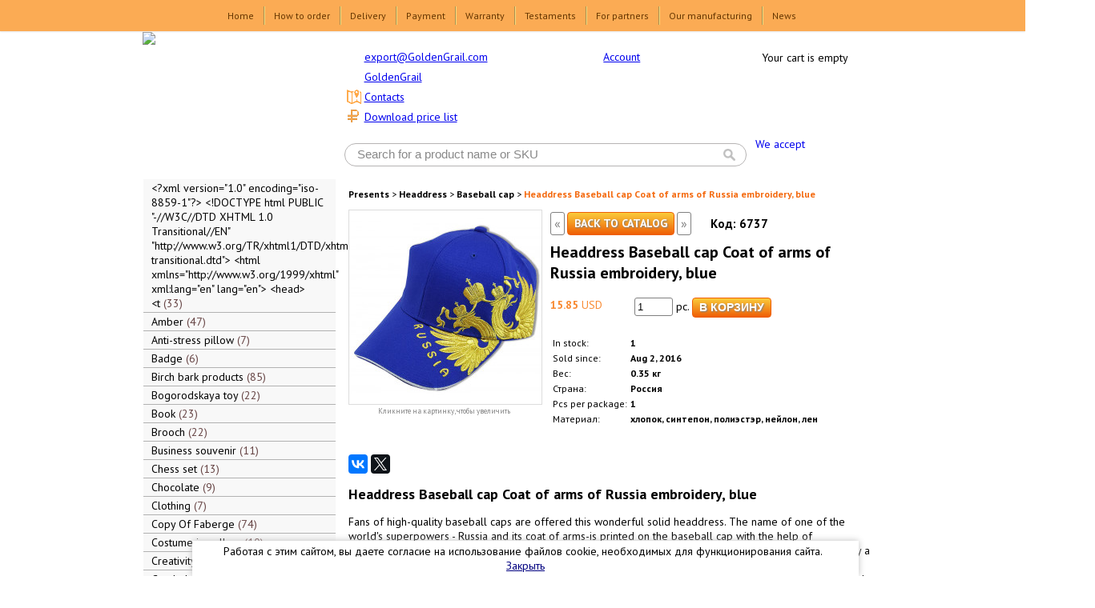

--- FILE ---
content_type: text/html; charset=windows-1251
request_url: https://goldengrail.com/products/6737.html
body_size: 15380
content:
<!DOCTYPE HTML>
<html>
<head>
<meta http-equiv="Content-Type" content="text/html; charset=windows-1251">
<meta name=viewport content="width=1000">
<title>Headdress Baseball cap Coat of arms of Russia embroidery, blue</title>
<meta name="description" content="Headdress Baseball cap Coat of arms of Russia embroidery, blue" />
<meta name="keywords" content="Headdress Baseball cap Coat of arms of Russia embroidery, blue" />
<meta name="robots" content="index, follow" />
<base href="https://goldengrail.com/">
<link rel="canonical" href="https://goldengrail.com/products/6737.html">	<link rel="shortcut icon" href="/img/shop.png" />
	
<link rel="stylesheet" href="https://code.jquery.com/ui/1.12.1/themes/base/jquery-ui.css">
<zzlink rel="stylesheet" href="https://goldengrail.com/includes/jquery-ui.min.css">
<zzlink rel="stylesheet" href="https://goldengrail.com/templates/grail/css/autocomplete.css">
<link rel="stylesheet" href="https://goldengrail.com/templates/grail/css/default.css">

<link rel=stylesheet type=text/css media=print href=templates/grail/css/print.css>
<link rel=stylesheet type=text/css href="/gen/template.20180912_164722.css">
<link rel="stylesheet" href="https://goldengrail.com/templates/grail/css/strap.css">

<script src="https://code.jquery.com/jquery-1.12.4.js"></script>
<script src="https://code.jquery.com/ui/1.12.1/jquery-ui.js"></script>

<zzscript src="https://goldengrail.com/includes/jquery-1.10.2.min.js"></zzscript>
<zzscript src="https://goldengrail.com/includes/jquery-ui.min.js"></zzscript>
<script src="https://goldengrail.com/includes/js/ajax_functions.js"></script>
<script src="https://goldengrail.com/includes/js_lib_v2.js"></script>
<script src="https://goldengrail.com/includes/ajax.js"></script>
<zzscript src="https://goldengrail.com/includes/jquery.autocomplete.full.js"></zzscript>

<link href="/lib/fancybox/jquery.fancybox.css" rel="stylesheet" type="text/css">
<link href="/lib/fancybox/helpers/jquery.fancybox-buttons.css" rel="stylesheet" type="text/css">
<link href="/lib/fancybox/helpers/jquery.fancybox-thumbs.css" rel="stylesheet" type="text/css">
<script type="text/javascript" src="/lib/jquery.mousewheel.js"></script>
<script type="text/javascript" src="/lib/fancybox/jquery.fancybox.js"></script>
<script type="text/javascript" src="/lib/fancybox/helpers/jquery.fancybox-buttons.js"></script>
<script type="text/javascript" src="/lib/fancybox/helpers/jquery.fancybox-thumbs.js"></script>
<script type="text/javascript">
$(function() {
    $('a[rel=lightbox-cats]').fancybox({
        helpers:  {
            thumbs : {
                width: 50,
                height: 50
            }
        }
    });
    $('a[rel=lightbox]').fancybox({});
    $('a[rel=lightbox-addr]').fancybox({});
});
</script>


    <script>
    $(document).on('click', '.ui-widget-overlay', function(){
    $(".ui-dialog-titlebar-close").trigger('click');
    });
    </script>
<!--[if lt IE 9]>
  <script src="/lib/es5-shim.js"></script>
  <![endif]-->
</head>
<body>

<script>
function phoneOrder(pid)
{
	$('#modal_info').dialog({
		title: 'Order by phone',
		modal: true,
		width: '368px',
		resizable: false,
		autoOpen: false}
	).html(
		$('#phoneOrderPopup').html().
		replace('productIDZZ', pid).
		replace('phoneOrderFormZZ', 'phoneOrderForm')
	).dialog('open');
}
</script>

<div id=phoneOrderPopup style='display:none'>
	<form onsubmit="return false" id=phoneOrderFormZZ>
	<input type=hidden name=action value=phoneOrder>
	<input type=hidden name=product_id value=productIDZZ>
	<center>
	<br>
        Оставьте ваши контакты и мы перезвоним вам<br>в ближайшее время для оформления заказа.<br><br>
	<div style='display:inline-block; margin:0 auto; text-align:left'>
        Ваше имя:<br>
        <input type=text name=name class='corner_all' style='width:350px'><br><br>
        Ваш телефон:<br>
        <input type=phone name=phone class='corner_all' style='width:350px'><br><br>
        Ваш адрес email (необязательно):<br>
        <input type=email name=email class='corner_all' style='width:350px'><br>
        <label for=waitListSub style='font-size:80%; color:inherit'>Также подписаться на наши новости и акции:
            <input type=checkbox name=sub checked></label><br><br>
	</div>
	<input type=button class='orangeButton alt'
		onclick="postQuery('/q.php', collectFormData(_('phoneOrderForm')))" value="Отправить заявку"><br><br>
	</center>
	</form>
</div>

            <div id="modal_info"></div>
    <div id=topMenu><inner>
    <span class='topMenuItem clickable' onclick="document.location='/'" 
				onmouseover="$('#sm1').stop(true).hide().slideDown(75)"
				onmouseout="$('#sm1').slideUp(75)"><a href="/">Home</a><div id=sm1 class='topSubMenu hidden'><a class='' href="/o-kompanii.html">About us</a><a class='' href="/kontakty.html">Contacts</a><a class='' href="/privetstvie-rukovoditelya.html">Our mission</a></div></span><span class='topMenuItem clickable' onclick="document.location='/kak-zakazat.html'" 
				onmouseover="$('#sm2').stop(true).hide().slideDown(75)"
				onmouseout="$('#sm2').slideUp(75)"><a href="/kak-zakazat.html">How to order</a><div id=sm2 class='topSubMenu hidden'><a class='' href="/voprosy-i-otvety.html">Q &amp; A</a></div></span><span class='topMenuItem clickable' onclick="document.location='/dostavka.html'" ><a href="/dostavka.html">Delivery</a></span><span class='topMenuItem clickable' onclick="document.location='/oplata.html'" 
				onmouseover="$('#sm4').stop(true).hide().slideDown(75)"
				onmouseout="$('#sm4').slideUp(75)"><a href="/oplata.html">Payment</a><div id=sm4 class='topSubMenu hidden'><a class='' href="/pay.html">Online payment</a></div></span><span class='topMenuItem clickable' onclick="document.location='/garantii.html'" ><a href="/garantii.html">Warranty</a></span><span class='topMenuItem clickable' onclick="document.location='/shop-reviews/'" ><a href="/shop-reviews/">Testaments</a></span><span class='topMenuItem clickable' onclick="document.location='/partneram.html'" 
				onmouseover="$('#sm7').stop(true).hide().slideDown(75)"
				onmouseout="$('#sm7').slideUp(75)"><a href="/partneram.html">For partners</a><div id=sm7 class='topSubMenu hidden'><a class='' href="/optovym-pokupatelyam.html">For wholesale buyers</a><a class='' href="/postavschiki.html">Vendors</a><a class='' href="/diler.html">Internet dealers</a><a class='' href="/genxls.php">Price list, XLS</a><a class='' href="/yml.php">Price list, XML</a></div></span><span class='topMenuItem clickable' onclick="document.location='/nashe-proizvodstvo.html'" 
				onmouseover="$('#sm8').stop(true).hide().slideDown(75)"
				onmouseout="$('#sm8').slideUp(75)"><a href="/nashe-proizvodstvo.html">Our manufacturing</a><div id=sm8 class='topSubMenu hidden'><a class='' href="/proizvodstvo-matreshek.html">Matryoshka manufacturing</a><a class='' href="/proizvodstvo-suvenirnyh-magnitov.html">Souvenir magnets</a><a class='indented' href="/proizvodstvo-vinilovyh-magnitov.html">Vinyl magnets</a><a class='indented' href="/proizvodstvo-derevyannyh-magnitov.html">Wooden magnets</a><a class='indented' href="/proizvodstvo-metallicheskih-magnitov.html">Metal magnets</a><a class='' href="/proizvodstvo-kruzhek-i-tarelok--sublimaciya.html">Cup and plate - sublimation</a><a class='' href="/ekskluzivnye-zakazy.html">Exclusive orders</a></div></span><span class='topMenuItem clickable' onclick="document.location='/novosti.html'" ><a href="/novosti.html">News</a></span>    </inner></div>
    <div id="body_wrap" class="pos_rel">
            <div class=strip1>
	
		<a href="/" class=logo title="Russian Presents">                        <img src="https://goldengrail.com/templates/grail/images/logo1.png">
		</a>
            
	    <!--<div class=mainPhone>
	    	<large>+7 (495) 618-03-11 <br>+7 (903) 686-75-41</large>
	    	Консультации: <span>9:00 до 18:00, пн-пт</span>
	    </div>-->

	    <div class=email>
		<a href=mailto:export@GoldenGrail.com>export@GoldenGrail.com</a>
	    </div>

	    <div class=skype>
		<a href=skype:GoldenGrail>GoldenGrail</a>
	    </div>

	    <div class=excel>
		<a href=/genxls.php>Download price list</a>
	    </div>

	    <div class=contacts>
		<a href=/kontakty.html>Contacts</a>
	    </div>

            <div class=about
                onmouseover="try{clearTimeout(aboutHover)}catch(e){}; if (!$('.about .abouts').queue().length) $('.about .abouts').fadeIn(80)"
                onmouseout="aboutHover = setTimeout(function(){$('.about .abouts').stop(true).fadeOut(80)}, 80)">
                <img src=/img/about-drop.png>
                <a href=/component/option,com_login/Itemid,0/>Account</a>
                <div class=abouts>
					<p><a href=/component/option,com_registration/Itemid,0/task,register/>Register</a>
			<p><a href=https://goldengrail.com/component/option,com_login/Itemid,0/>Log in</a>
			                </div>
            </div>

	    <a href=/oplata.html><div class=payments>
		We accept
	    </div></a>

            <div id=backpack class=backpack>
            Your cart is empty            </div>

            <script src=https://goldengrail.com/lib/ajax.js></script>
<script src=https://goldengrail.com/lib/xajax.js></script>
	<script>
	var fe_timer;
	var fe_delay;
	var fe_prev;
	var fe_count = 0;
	var fe_current = -1;
	function fe_changed(el)
	{
		return /filter-active/.test(el.className);
	}
	function fe_change(el)
	{
		if (!fe_changed(el)) {
			el.className += " filter-active";
		}
	}
	function fe_unchange(el)
	{
		el.className = el.className.replace(/\s*filter-active/, '');
	}
	function fe_start()
	{
		if (fe_timer) { //!?
			clearInterval(fe_timer);
		}
		fe_timer = setInterval(function() {
			var v = _('fe_search').value;
			if (v != fe_prev) {
				fe_prev = v;
				if (fe_delay) {
					clearTimeout(fe_delay);
				}
				fe_delay = setTimeout(function() {
					postQuery('/q.php?action=searchSuggest', 's='+encodeURIComponent(fe_prev));
				}, 300);
			}
		}, 100);
	}
	function fe_stop()
	{
		if (fe_delay) {
			clearTimeout(fe_delay);
		}
		clearInterval(fe_timer);
		setTimeout(function(){$('#fe_popup').hide()}, 1);
	}
	function fe_select(i)
	{
		if (i < 0 || i >= fe_count) {
			return;
		}
		if (fe_current >= 0) {
			$('#feItem'+fe_current).removeClass('current');
		}
		fe_current = i;
		$('#feItem'+fe_current).addClass('current');
	}
	function fe_move(d)
	{
		var i = fe_current + d;
		if (i < 0) {
			i = fe_count - 1;
		}
		else if (i >= fe_count) {
			i = 0;
		}
		fe_select(i);
	}
	</script>
	<div class=search>
		<form id="filter_form" class="filter_form_15" action="/search/" method="get" style="white-space:nowrap"
			onsubmit="if (fe_changed(keyword) && keyword.value != '') submit(); return false"
			accept-charset=utf-8>
			<input class="input_search_15 " type="text" name="keyword" id=fe_search
				autocomplete=off
				value="Search for a product name or SKU"
				onclick=select()
				onkeydown="
				if ($('#fe_popup').is(':visible') && (event.keyCode == 38 || event.keyCode == 40)) {
					fe_move(event.keyCode == 38? -1:1);
					return false;
				}"
				onkeypress="
				if (event.keyCode == 13 && $('#fe_popup').is(':visible') && fe_current >= 0) {
					$('#feItem'+fe_current).mousedown();
					return false;
				}"
				onfocus="if (!fe_changed(this)) {value = ''; fe_change(this)}; fe_start()"
				onblur="if (/^\s*$/.test(value)) {fe_unchange(this);value = 'Search for a product name or SKU'}; fe_stop()">
			<img class=lens src="/img/hdr-find.png" onclick="document.getElementById('filter_form').onsubmit()">
		</form>

		<div id=fe_popup><div id=fe_popup_i></div></div>
	</div>
	
        </div>
    
        

        <table  border="0" cellpadding="0" cellspacing="0">
            <tr align="center">
                                    <td valign="top" width="210" style="width:210px !important" id=leftMenuBar>
                        
<div class="menu_dopolnitelnoe">
<a href="https://goldengrail.com/products/[base64]/"><div style='font:inherit; padding-left:0px'>&lt;?xml version=&quot;1.0&quot; encoding=&quot;iso-8859-1&quot;?&gt;
&lt;!DOCTYPE html PUBLIC &quot;-//W3C//DTD XHTML 1.0 Transitional//EN&quot;
         &quot;http://www.w3.org/TR/xhtml1/DTD/xhtml1-transitional.dtd&quot;&gt;
&lt;html xmlns=&quot;http://www.w3.org/1999/xhtml&quot; xml:lang=&quot;en&quot; lang=&quot;en&quot;&gt;
 &lt;head&gt;
  &lt;t&nbsp;<x-product-count>33</x-product-count></div></a><a href="https://goldengrail.com/products/amber/"><div style='font:inherit; padding-left:0px'>Amber&nbsp;<x-product-count>47</x-product-count></div></a><div style='display:none'><a href="https://goldengrail.com/products/amber/bracelet/"><div style='font:inherit; padding-left:16px'>Bracelet&nbsp;<x-product-count>5</x-product-count></div></a><a href="https://goldengrail.com/products/amber/ring/"><div style='font:inherit; padding-left:16px'>Ring&nbsp;<x-product-count>36</x-product-count></div></a><a href="https://goldengrail.com/products/amber/necklace/"><div style='font:inherit; padding-left:16px'>Necklace&nbsp;<x-product-count>1</x-product-count></div></a><a href="https://goldengrail.com/products/amber/earrings/"><div style='font:inherit; padding-left:16px'>Earrings&nbsp;<x-product-count>5</x-product-count></div></a></div><a href="https://goldengrail.com/products/anti_stress_pillow/"><div style='font:inherit; padding-left:0px'>Anti-stress pillow&nbsp;<x-product-count>7</x-product-count></div></a><a href="https://goldengrail.com/products/badge/"><div style='font:inherit; padding-left:0px'>Badge&nbsp;<x-product-count>6</x-product-count></div></a><a href="https://goldengrail.com/products/birch_bark_products/"><div style='font:inherit; padding-left:0px'>Birch bark products&nbsp;<x-product-count>85</x-product-count></div></a><div style='display:none'><a href="https://goldengrail.com/products/birch_bark_products/hairpins/"><div style='font:inherit; padding-left:16px'>Hairpins&nbsp;<x-product-count>4</x-product-count></div></a><a href="https://goldengrail.com/products/birch_bark_products/mirror/"><div style='font:inherit; padding-left:16px'>Mirror&nbsp;<x-product-count>3</x-product-count></div></a><a href="https://goldengrail.com/products/birch_bark_products/mug/"><div style='font:inherit; padding-left:16px'>Mug&nbsp;<x-product-count>4</x-product-count></div></a><a href="https://goldengrail.com/products/birch_bark_products/traditional_russian_sandals/"><div style='font:inherit; padding-left:16px'>Traditional russian sandals&nbsp;<x-product-count>1</x-product-count></div></a><a href="https://goldengrail.com/products/birch_bark_products/women_s_handbag/"><div style='font:inherit; padding-left:16px'>Women's handbag&nbsp;<x-product-count>3</x-product-count></div></a><a href="https://goldengrail.com/products/birch_bark_products/tuesok/"><div style='font:inherit; padding-left:16px'>Tuesok&nbsp;<x-product-count>10</x-product-count></div></a><a href="https://goldengrail.com/products/birch_bark_products/box/"><div style='font:inherit; padding-left:16px'>Box&nbsp;<x-product-count>51</x-product-count></div></a></div><a href="https://goldengrail.com/products/bogorodskaya_toy/"><div style='font:inherit; padding-left:0px'>Bogorodskaya toy&nbsp;<x-product-count>22</x-product-count></div></a><a href="https://goldengrail.com/products/book/"><div style='font:inherit; padding-left:0px'>Book&nbsp;<x-product-count>23</x-product-count></div></a><a href="https://goldengrail.com/products/brooch/"><div style='font:inherit; padding-left:0px'>Brooch&nbsp;<x-product-count>22</x-product-count></div></a><a href="https://goldengrail.com/products/business_souvenir/"><div style='font:inherit; padding-left:0px'>Business souvenir&nbsp;<x-product-count>11</x-product-count></div></a><a href="https://goldengrail.com/products/chess_set/"><div style='font:inherit; padding-left:0px'>Chess set&nbsp;<x-product-count>13</x-product-count></div></a><a href="https://goldengrail.com/products/chocolate/"><div style='font:inherit; padding-left:0px'>Chocolate&nbsp;<x-product-count>9</x-product-count></div></a><a href="https://goldengrail.com/products/clothing/"><div style='font:inherit; padding-left:0px'>Clothing&nbsp;<x-product-count>7</x-product-count></div></a><a href="https://goldengrail.com/products/copy_of_faberge/"><div style='font:inherit; padding-left:0px'>Copy Of Faberge&nbsp;<x-product-count>74</x-product-count></div></a><a href="https://goldengrail.com/products/costume_jewellery/"><div style='font:inherit; padding-left:0px'>Costume jewellery&nbsp;<x-product-count>10</x-product-count></div></a><a href="https://goldengrail.com/products/creativity_kit/"><div style='font:inherit; padding-left:0px'>Creativity kit&nbsp;<x-product-count>7</x-product-count></div></a><a href="https://goldengrail.com/products/cup_holder/"><div style='font:inherit; padding-left:0px'>Cup holder&nbsp;<x-product-count>41</x-product-count></div></a><a href="https://goldengrail.com/products/doll_handmade/"><div style='font:inherit; padding-left:0px'>Doll handmade&nbsp;<x-product-count>128</x-product-count></div></a><div style='display:none'><a href="https://goldengrail.com/products/doll_handmade/big/"><div style='font:inherit; padding-left:16px'>Big&nbsp;<x-product-count>5</x-product-count></div></a><a href="https://goldengrail.com/products/doll_handmade/copyright/"><div style='font:inherit; padding-left:16px'>Copyright&nbsp;<x-product-count>68</x-product-count></div></a><div style='display:none'><a href="https://goldengrail.com/products/doll_handmade/copyright/galina_maslennikova/"><div style='font:inherit; padding-left:32px'>Galina Maslennikova&nbsp;<x-product-count>68</x-product-count></div></a></div><a href="https://goldengrail.com/products/doll_handmade/small/"><div style='font:inherit; padding-left:16px'>Small&nbsp;<x-product-count>8</x-product-count></div></a><a href="https://goldengrail.com/products/doll_handmade/average/"><div style='font:inherit; padding-left:16px'>Average&nbsp;<x-product-count>25</x-product-count></div></a><a href="https://goldengrail.com/products/doll_handmade/wooden/"><div style='font:inherit; padding-left:16px'>Wooden&nbsp;<x-product-count>6</x-product-count></div></a><a href="https://goldengrail.com/products/doll_handmade/bar/"><div style='font:inherit; padding-left:16px'>Bar&nbsp;<x-product-count>11</x-product-count></div></a><a href="https://goldengrail.com/products/doll_handmade/funny/"><div style='font:inherit; padding-left:16px'>Funny&nbsp;<x-product-count>5</x-product-count></div></a></div><a href="https://goldengrail.com/products/easter_egg/"><div style='font:inherit; padding-left:0px'>Easter egg&nbsp;<x-product-count>26</x-product-count></div></a><div style='display:none'><a href="https://goldengrail.com/products/easter_egg/porcelain/"><div style='font:inherit; padding-left:16px'>Porcelain&nbsp;<x-product-count>8</x-product-count></div></a><a href="https://goldengrail.com/products/easter_egg/wooden/"><div style='font:inherit; padding-left:16px'>Wooden&nbsp;<x-product-count>15</x-product-count></div></a><a href="https://goldengrail.com/products/easter_egg/glass/"><div style='font:inherit; padding-left:16px'>Glass&nbsp;<x-product-count>3</x-product-count></div></a></div><a href="https://goldengrail.com/products/flask_metal/"><div style='font:inherit; padding-left:0px'>Flask metal&nbsp;<x-product-count>34</x-product-count></div></a><a href="https://goldengrail.com/products/gift_for_february_23/"><div style='font:inherit; padding-left:0px'>Gift for February 23&nbsp;<x-product-count>34</x-product-count></div></a><a href="https://goldengrail.com/products/gift_for_march_8/"><div style='font:inherit; padding-left:0px'>Gift for March 8&nbsp;<x-product-count>33</x-product-count></div></a><a href="https://goldengrail.com/products/gift_for_valentine_s_day/"><div style='font:inherit; padding-left:0px'>Gift for Valentine's Day&nbsp;<x-product-count>53</x-product-count></div></a><a href="https://goldengrail.com/products/gift_to_man/"><div style='font:inherit; padding-left:0px'>Gift to man&nbsp;<x-product-count>40</x-product-count></div></a><a href="https://goldengrail.com/products/goods_for_picnic/"><div style='font:inherit; padding-left:0px'>Goods for picnic&nbsp;<x-product-count>35</x-product-count></div></a><a href="https://goldengrail.com/products/gzhel/"><div style='font:inherit; padding-left:0px'>Gzhel&nbsp;<x-product-count>49</x-product-count></div></a><a href="https://goldengrail.com/products/hairpin/"><div style='font:inherit; padding-left:0px'>Hairpin&nbsp;<x-product-count>23</x-product-count></div></a><a href="https://goldengrail.com/products/handbell/"><div style='font:inherit; padding-left:0px'>Handbell&nbsp;<x-product-count>11</x-product-count></div></a><a class=active href="https://goldengrail.com/products/headdress/"><div style='font:inherit; padding-left:0px'>Headdress&nbsp;<x-product-count>72</x-product-count></div></a><div><a class=active href="https://goldengrail.com/products/headdress/baseball_cap/"><div style='font:inherit; padding-left:16px'>Baseball cap&nbsp;<x-product-count>27</x-product-count></div></a><a href="https://goldengrail.com/products/headdress/the_soldier_s_forage_cap/"><div style='font:inherit; padding-left:16px'>The soldier's forage cap&nbsp;<x-product-count>11</x-product-count></div></a><a href="https://goldengrail.com/products/headdress/fur_hat/"><div style='font:inherit; padding-left:16px'>Fur hat&nbsp;<x-product-count>19</x-product-count></div></a><a href="https://goldengrail.com/products/headdress/woolen_hat/"><div style='font:inherit; padding-left:16px'>Woolen hat&nbsp;<x-product-count>13</x-product-count></div></a><a href="https://goldengrail.com/products/headdress/budenovka/"><div style='font:inherit; padding-left:16px'>Budenovka&nbsp;<x-product-count>1</x-product-count></div></a></div><a href="https://goldengrail.com/products/items_for_easter/"><div style='font:inherit; padding-left:0px'>Items for Easter&nbsp;<x-product-count>12</x-product-count></div></a><a href="https://goldengrail.com/products/keychain/"><div style='font:inherit; padding-left:0px'>Keychain&nbsp;<x-product-count>37</x-product-count></div></a><a href="https://goldengrail.com/products/khokhloma/"><div style='font:inherit; padding-left:0px'>Khokhloma&nbsp;<x-product-count>123</x-product-count></div></a><div style='display:none'><a href="https://goldengrail.com/products/khokhloma/for_food/"><div style='font:inherit; padding-left:16px'>For food&nbsp;<x-product-count>51</x-product-count></div></a><a href="https://goldengrail.com/products/khokhloma/gift/"><div style='font:inherit; padding-left:16px'>Gift&nbsp;<x-product-count>72</x-product-count></div></a></div><a href="https://goldengrail.com/products/kosters/"><div style='font:inherit; padding-left:0px'>Kosters&nbsp;<x-product-count>6</x-product-count></div></a><a href="https://goldengrail.com/products/lacquer_box/"><div style='font:inherit; padding-left:0px'>Lacquer Box&nbsp;<x-product-count>140</x-product-count></div></a><div style='display:none'><a href="https://goldengrail.com/products/lacquer_box/mstera/"><div style='font:inherit; padding-left:16px'>Mstera&nbsp;<x-product-count>3</x-product-count></div></a><a href="https://goldengrail.com/products/lacquer_box/palekh/"><div style='font:inherit; padding-left:16px'>Palekh&nbsp;<x-product-count>17</x-product-count></div></a><a href="https://goldengrail.com/products/lacquer_box/kholuy/"><div style='font:inherit; padding-left:16px'>Kholuy&nbsp;<x-product-count>23</x-product-count></div></a><a href="https://goldengrail.com/products/lacquer_box/with_elements_of_hand_painting/"><div style='font:inherit; padding-left:16px'>With elements of hand painting&nbsp;<x-product-count>36</x-product-count></div></a></div><a href="https://goldengrail.com/products/magnet/"><div style='font:inherit; padding-left:0px'>Magnet&nbsp;<x-product-count>139</x-product-count></div></a><div style='display:none'><a href="https://goldengrail.com/products/magnet/vinyl/"><div style='font:inherit; padding-left:16px'>Vinyl&nbsp;<x-product-count>14</x-product-count></div></a><a href="https://goldengrail.com/products/magnet/wooden/"><div style='font:inherit; padding-left:16px'>Wooden&nbsp;<x-product-count>32</x-product-count></div></a><a href="https://goldengrail.com/products/magnet/ceramic/"><div style='font:inherit; padding-left:16px'>Ceramic&nbsp;<x-product-count>6</x-product-count></div></a><a href="https://goldengrail.com/products/magnet/metal/"><div style='font:inherit; padding-left:16px'>Metal&nbsp;<x-product-count>55</x-product-count></div></a><a href="https://goldengrail.com/products/magnet/plastic/"><div style='font:inherit; padding-left:16px'>Plastic&nbsp;<x-product-count>1</x-product-count></div></a><a href="https://goldengrail.com/products/magnet/polyresin/"><div style='font:inherit; padding-left:16px'>Polyresin&nbsp;<x-product-count>15</x-product-count></div></a><a href="https://goldengrail.com/products/magnet/extruded/"><div style='font:inherit; padding-left:16px'>Extruded&nbsp;<x-product-count>8</x-product-count></div></a><a href="https://goldengrail.com/products/magnet/resin/"><div style='font:inherit; padding-left:16px'>Resin&nbsp;<x-product-count>7</x-product-count></div></a></div><a href="https://goldengrail.com/products/majolica/"><div style='font:inherit; padding-left:0px'>Majolica&nbsp;<x-product-count>29</x-product-count></div></a><a href="https://goldengrail.com/products/mittens/"><div style='font:inherit; padding-left:0px'>Mittens&nbsp;<x-product-count>2</x-product-count></div></a><a href="https://goldengrail.com/products/mug/"><div style='font:inherit; padding-left:0px'>Mug&nbsp;<x-product-count>36</x-product-count></div></a><a href="https://goldengrail.com/products/musical_cathedral_a_breadboard_model/"><div style='font:inherit; padding-left:0px'>Musical cathedral - a breadboard model&nbsp;<x-product-count>30</x-product-count></div></a><a href="https://goldengrail.com/products/musical_instrument/"><div style='font:inherit; padding-left:0px'>Musical instrument&nbsp;<x-product-count>11</x-product-count></div></a><div style='display:none'><a href="https://goldengrail.com/products/musical_instrument/balalaika/"><div style='font:inherit; padding-left:16px'>Balalaika&nbsp;<x-product-count>11</x-product-count></div></a></div><a href="https://goldengrail.com/products/napkin_rings/"><div style='font:inherit; padding-left:0px'>Napkin rings&nbsp;<x-product-count>4</x-product-count></div></a><a href="https://goldengrail.com/products/nesting_doll/"><div style='font:inherit; padding-left:0px'>Nesting doll&nbsp;<x-product-count>574</x-product-count></div></a><div style='display:none'><a href="https://goldengrail.com/products/nesting_doll/10_pcs/"><div style='font:inherit; padding-left:16px'>10 pcs.&nbsp;<x-product-count>24</x-product-count></div></a><a href="https://goldengrail.com/products/nesting_doll/15_pcs/"><div style='font:inherit; padding-left:16px'>15 pcs.&nbsp;<x-product-count>4</x-product-count></div></a><a href="https://goldengrail.com/products/nesting_doll/20_pcs/"><div style='font:inherit; padding-left:16px'>20 pcs.&nbsp;<x-product-count>3</x-product-count></div></a><a href="https://goldengrail.com/products/nesting_doll/25_pcs/"><div style='font:inherit; padding-left:16px'>25 pcs.&nbsp;<x-product-count>1</x-product-count></div></a><a href="https://goldengrail.com/products/nesting_doll/3_pcs/"><div style='font:inherit; padding-left:16px'>3 pcs.&nbsp;<x-product-count>12</x-product-count></div></a><a href="https://goldengrail.com/products/nesting_doll/30_pcs/"><div style='font:inherit; padding-left:16px'>30 pcs.&nbsp;<x-product-count>2</x-product-count></div></a><a href="https://goldengrail.com/products/nesting_doll/5_pcs/"><div style='font:inherit; padding-left:16px'>5 pcs.&nbsp;<x-product-count>129</x-product-count></div></a><a href="https://goldengrail.com/products/nesting_doll/6_pcs/"><div style='font:inherit; padding-left:16px'>6 pcs.&nbsp;<x-product-count>3</x-product-count></div></a><a href="https://goldengrail.com/products/nesting_doll/7_pcs/"><div style='font:inherit; padding-left:16px'>7 pcs.&nbsp;<x-product-count>20</x-product-count></div></a><a href="https://goldengrail.com/products/nesting_doll/maydan/"><div style='font:inherit; padding-left:16px'>Maydan&nbsp;<x-product-count>6</x-product-count></div></a><a href="https://goldengrail.com/products/nesting_doll/prepared_for_paint/"><div style='font:inherit; padding-left:16px'>Prepared for paint,&nbsp;<x-product-count>29</x-product-count></div></a><a href="https://goldengrail.com/products/nesting_doll/semenovo/"><div style='font:inherit; padding-left:16px'>Semenovo&nbsp;<x-product-count>16</x-product-count></div></a><a href="https://goldengrail.com/products/nesting_doll/sergiev_posad/"><div style='font:inherit; padding-left:16px'>Sergiev-Posad&nbsp;<x-product-count>141</x-product-count></div></a><div style='display:none'><a href="https://goldengrail.com/products/nesting_doll/sergiev_posad/10_pcs/"><div style='font:inherit; padding-left:32px'>10 pcs.&nbsp;<x-product-count>12</x-product-count></div></a><a href="https://goldengrail.com/products/nesting_doll/sergiev_posad/3_pcs/"><div style='font:inherit; padding-left:32px'>3 pcs.&nbsp;<x-product-count>3</x-product-count></div></a><a href="https://goldengrail.com/products/nesting_doll/sergiev_posad/5_pcs/"><div style='font:inherit; padding-left:32px'>5 pcs.&nbsp;<x-product-count>119</x-product-count></div></a><a href="https://goldengrail.com/products/nesting_doll/sergiev_posad/7_pcs/"><div style='font:inherit; padding-left:32px'>7 pcs.&nbsp;<x-product-count>4</x-product-count></div></a></div><a href="https://goldengrail.com/products/nesting_doll/traditional/"><div style='font:inherit; padding-left:16px'>Traditional&nbsp;<x-product-count>10</x-product-count></div></a><a href="https://goldengrail.com/products/nesting_doll/case_for_bottle/"><div style='font:inherit; padding-left:16px'>Case for bottle&nbsp;<x-product-count>17</x-product-count></div></a><a href="https://goldengrail.com/products/nesting_doll/unpainted/"><div style='font:inherit; padding-left:16px'>Unpainted&nbsp;<x-product-count>45</x-product-count></div></a><a href="https://goldengrail.com/products/nesting_doll/disney/"><div style='font:inherit; padding-left:16px'>Disney&nbsp;<x-product-count>5</x-product-count></div></a><a href="https://goldengrail.com/products/nesting_doll/movie_stars/"><div style='font:inherit; padding-left:16px'>Movie stars&nbsp;<x-product-count>6</x-product-count></div></a><a href="https://goldengrail.com/products/nesting_doll/political_leaders/"><div style='font:inherit; padding-left:16px'>Political leaders&nbsp;<x-product-count>15</x-product-count></div></a><a href="https://goldengrail.com/products/nesting_doll/popular_singers/"><div style='font:inherit; padding-left:16px'>Popular singers&nbsp;<x-product-count>14</x-product-count></div></a><a href="https://goldengrail.com/products/nesting_doll/by_customer_specification/"><div style='font:inherit; padding-left:16px'>By customer specification&nbsp;<x-product-count>40</x-product-count></div></a><a href="https://goldengrail.com/products/nesting_doll/copyright/"><div style='font:inherit; padding-left:16px'>Copyright&nbsp;<x-product-count>31</x-product-count></div></a></div><a href="https://goldengrail.com/products/new_year_and_christmas/"><div style='font:inherit; padding-left:0px'>New Year and Christmas&nbsp;<x-product-count>102</x-product-count></div></a><div style='display:none'><a href="https://goldengrail.com/products/new_year_and_christmas/christmas_tree_toy/"><div style='font:inherit; padding-left:16px'>Christmas tree toy&nbsp;<x-product-count>29</x-product-count></div></a><a href="https://goldengrail.com/products/new_year_and_christmas/matrioshka/"><div style='font:inherit; padding-left:16px'>Matrioshka&nbsp;<x-product-count>24</x-product-count></div></a><a href="https://goldengrail.com/products/new_year_and_christmas/carved_wooden_toy/"><div style='font:inherit; padding-left:16px'>Carved wooden toy&nbsp;<x-product-count>19</x-product-count></div></a></div><a href="https://goldengrail.com/products/packaging/"><div style='font:inherit; padding-left:0px'>Packaging&nbsp;<x-product-count>9</x-product-count></div></a><a href="https://goldengrail.com/products/pavlovo_posad_shawl/"><div style='font:inherit; padding-left:0px'>Pavlovo Posad Shawl&nbsp;<x-product-count>72</x-product-count></div></a><div style='display:none'><a href="https://goldengrail.com/products/pavlovo_posad_shawl/downy_shawl_handmade/"><div style='font:inherit; padding-left:16px'>Downy shawl handmade&nbsp;<x-product-count>49</x-product-count></div></a><a href="https://goldengrail.com/products/pavlovo_posad_shawl/[base64]/"><div style='font:inherit; padding-left:16px'>&lt;?xml version=&quot;1.0&quot; encoding=&quot;iso-8859-1&quot;?&gt;
&lt;!DOCTYPE html PUBLIC &quot;-//W3C//DTD XHTML 1.0 Transitional//EN&quot;
         &quot;http://www.w3.org/TR/xhtml1/DTD/xhtml1-transitional.dtd&quot;&gt;
&lt;html xmlns=&quot;http://www.w3.org/1999/xhtml&quot; xml:lang=&quot;en&quot; lang=&quot;en&quot;&gt;
 &lt;head&gt;
  &lt;t&nbsp;<x-product-count>23</x-product-count></div></a><div style='display:none'><a href="https://goldengrail.com/products/pavlovo_posad_shawl/[base64]/with_silk_fringe"><div style='font:inherit; padding-left:32px'>With silk fringe&nbsp;<x-product-count>19</x-product-count></div></a><div style='display:none'><a href="https://goldengrail.com/products/pavlovo_posad_shawl/[base64]/with_silk_fringe"><div style='font:inherit; padding-left:48px'>89 x 89&nbsp;<x-product-count>19</x-product-count></div></a></div><a href="https://goldengrail.com/products/pavlovo_posad_shawl/[base64]/with_wool_fringe"><div style='font:inherit; padding-left:32px'>With wool fringe&nbsp;<x-product-count>2</x-product-count></div></a><div style='display:none'><a href="https://goldengrail.com/products/pavlovo_posad_shawl/[base64]/with_wool_fringe"><div style='font:inherit; padding-left:48px'>89 x 89&nbsp;<x-product-count>2</x-product-count></div></a></div><a href="https://goldengrail.com/products/pavlovo_posad_shawl/[base64]/silk/"><div style='font:inherit; padding-left:32px'>Silk&nbsp;<x-product-count>2</x-product-count></div></a><div style='display:none'><a href="https://goldengrail.com/products/pavlovo_posad_shawl/[base64]/silk/lace_89_x_8"><div style='font:inherit; padding-left:48px'>Lace, 89 x 89&nbsp;<x-product-count>2</x-product-count></div></a></div></div></div><a href="https://goldengrail.com/products/pen/"><div style='font:inherit; padding-left:0px'>Pen&nbsp;<x-product-count>12</x-product-count></div></a><a href="https://goldengrail.com/products/pencil_souvenir/"><div style='font:inherit; padding-left:0px'>Pencil souvenir&nbsp;<x-product-count>14</x-product-count></div></a><a href="https://goldengrail.com/products/plate/"><div style='font:inherit; padding-left:0px'>Plate&nbsp;<x-product-count>56</x-product-count></div></a><a href="https://goldengrail.com/products/playing_cards/"><div style='font:inherit; padding-left:0px'>Playing cards&nbsp;<x-product-count>6</x-product-count></div></a><a href="https://goldengrail.com/products/pocket_mirror/"><div style='font:inherit; padding-left:0px'>Pocket mirror&nbsp;<x-product-count>10</x-product-count></div></a><a href="https://goldengrail.com/products/postcards/"><div style='font:inherit; padding-left:0px'>Postcards&nbsp;<x-product-count>6</x-product-count></div></a><a href="https://goldengrail.com/products/printed_products/"><div style='font:inherit; padding-left:0px'>Printed products&nbsp;<x-product-count>47</x-product-count></div></a><a href="https://goldengrail.com/products/products_zlatoust/"><div style='font:inherit; padding-left:0px'>Products Zlatoust&nbsp;<x-product-count>9</x-product-count></div></a><div style='display:none'><a href="https://goldengrail.com/products/products_zlatoust/souvenir/"><div style='font:inherit; padding-left:16px'>Souvenir&nbsp;<x-product-count>9</x-product-count></div></a></div><a href="https://goldengrail.com/products/russian_folk_costume/"><div style='font:inherit; padding-left:0px'>Russian folk costume&nbsp;<x-product-count>374</x-product-count></div></a><div style='display:none'><a href="https://goldengrail.com/products/[base64]"><div style='font:inherit; padding-left:16px'>&lt;?xml version=&quot;1.0&quot; encoding=&quot;iso-8859-1&quot;?&gt;
&lt;!DOCTYPE html PUBLIC &quot;-//W3C//DTD XHTML 1.0 Transitional//EN&quot;
         &quot;http://www.w3.org/TR/xhtml1/DTD/xhtml1-transitional.dtd&quot;&gt;
&lt;html xmlns=&quot;http://www.w3.org/1999/xhtml&quot; xml:lang=&quot;en&quot; lang=&quot;en&quot;&gt;
 &lt;head&gt;
  &lt;t&nbsp;<x-product-count>11</x-product-count></div></a><a href="https://goldengrail.com/products/[base64]"><div style='font:inherit; padding-left:16px'>&lt;?xml version=&quot;1.0&quot; encoding=&quot;iso-8859-1&quot;?&gt;
&lt;!DOCTYPE html PUBLIC &quot;-//W3C//DTD XHTML 1.0 Transitional//EN&quot;
         &quot;http://www.w3.org/TR/xhtml1/DTD/xhtml1-transitional.dtd&quot;&gt;
&lt;html xmlns=&quot;http://www.w3.org/1999/xhtml&quot; xml:lang=&quot;en&quot; lang=&quot;en&quot;&gt;
 &lt;head&gt;
  &lt;t&nbsp;<x-product-count>18</x-product-count></div></a><a href="https://goldengrail.com/products/[base64]"><div style='font:inherit; padding-left:16px'>&lt;?xml version=&quot;1.0&quot; encoding=&quot;iso-8859-1&quot;?&gt;
&lt;!DOCTYPE html PUBLIC &quot;-//W3C//DTD XHTML 1.0 Transitional//EN&quot;
         &quot;http://www.w3.org/TR/xhtml1/DTD/xhtml1-transitional.dtd&quot;&gt;
&lt;html xmlns=&quot;http://www.w3.org/1999/xhtml&quot; xml:lang=&quot;en&quot; lang=&quot;en&quot;&gt;
 &lt;head&gt;
  &lt;t&nbsp;<x-product-count>11</x-product-count></div></a></div><a href="https://goldengrail.com/products/samovar/"><div style='font:inherit; padding-left:0px'>Samovar&nbsp;<x-product-count>55</x-product-count></div></a><div style='display:none'><a href="https://goldengrail.com/products/samovar/electric/"><div style='font:inherit; padding-left:16px'>Electric&nbsp;<x-product-count>2</x-product-count></div></a><div style='display:none'><a href="https://goldengrail.com/products/samovar/electric/lipetsk_painting/"><div style='font:inherit; padding-left:32px'>Lipetsk painting&nbsp;<x-product-count>2</x-product-count></div></a></div></div><a href="https://goldengrail.com/products/scarf_woolen/"><div style='font:inherit; padding-left:0px'>Scarf woolen&nbsp;<x-product-count>2</x-product-count></div></a><a href="https://goldengrail.com/products/souvenir_water_ball/"><div style='font:inherit; padding-left:0px'>Souvenir water ball&nbsp;<x-product-count>7</x-product-count></div></a><a href="https://goldengrail.com/products/souvenir_with_russian_and_soviet_symbols/"><div style='font:inherit; padding-left:0px'>Souvenir with Russian and Soviet symbols&nbsp;<x-product-count>34</x-product-count></div></a><a href="https://goldengrail.com/products/spoon/"><div style='font:inherit; padding-left:0px'>Spoon&nbsp;<x-product-count>18</x-product-count></div></a><a href="https://goldengrail.com/products/t_shirt/"><div style='font:inherit; padding-left:0px'>T-shirt&nbsp;<x-product-count>130</x-product-count></div></a><div style='display:none'><a href="https://goldengrail.com/products/t_shirt/l/"><div style='font:inherit; padding-left:16px'>L&nbsp;<x-product-count>34</x-product-count></div></a><a href="https://goldengrail.com/products/t_shirt/m/"><div style='font:inherit; padding-left:16px'>M&nbsp;<x-product-count>30</x-product-count></div></a><a href="https://goldengrail.com/products/t_shirt/s/"><div style='font:inherit; padding-left:16px'>S&nbsp;<x-product-count>13</x-product-count></div></a><a href="https://goldengrail.com/products/t_shirt/xl/"><div style='font:inherit; padding-left:16px'>XL&nbsp;<x-product-count>29</x-product-count></div></a><a href="https://goldengrail.com/products/t_shirt/xxl/"><div style='font:inherit; padding-left:16px'>XXL&nbsp;<x-product-count>23</x-product-count></div></a></div><a href="https://goldengrail.com/products/textiles/"><div style='font:inherit; padding-left:0px'>Textiles&nbsp;<x-product-count>26</x-product-count></div></a><a href="https://goldengrail.com/products/tilting_doll/"><div style='font:inherit; padding-left:0px'>Tilting doll&nbsp;<x-product-count>7</x-product-count></div></a><a href="https://goldengrail.com/products/tin_soldier/"><div style='font:inherit; padding-left:0px'>Tin soldier&nbsp;<x-product-count>50</x-product-count></div></a><div style='display:none'><a href="https://goldengrail.com/products/tin_soldier/the_napoleonic_wars/"><div style='font:inherit; padding-left:16px'>The Napoleonic wars&nbsp;<x-product-count>50</x-product-count></div></a></div><a href="https://goldengrail.com/products/toy/"><div style='font:inherit; padding-left:0px'>Toy&nbsp;<x-product-count>22</x-product-count></div></a><div style='display:none'><a href="https://goldengrail.com/products/toy/wooden/"><div style='font:inherit; padding-left:16px'>Wooden&nbsp;<x-product-count>22</x-product-count></div></a></div><a href="https://goldengrail.com/products/ware/"><div style='font:inherit; padding-left:0px'>Ware&nbsp;<x-product-count>44</x-product-count></div></a><div style='display:none'><a href="https://goldengrail.com/products/ware/[base64]/"><div style='font:inherit; padding-left:16px'>&lt;?xml version=&quot;1.0&quot; encoding=&quot;iso-8859-1&quot;?&gt;
&lt;!DOCTYPE html PUBLIC &quot;-//W3C//DTD XHTML 1.0 Transitional//EN&quot;
         &quot;http://www.w3.org/TR/xhtml1/DTD/xhtml1-transitional.dtd&quot;&gt;
&lt;html xmlns=&quot;http://www.w3.org/1999/xhtml&quot; xml:lang=&quot;en&quot; lang=&quot;en&quot;&gt;
 &lt;head&gt;
  &lt;t&nbsp;<x-product-count>13</x-product-count></div></a></div><a href="https://goldengrail.com/products/watches/"><div style='font:inherit; padding-left:0px'>Watches&nbsp;<x-product-count>51</x-product-count></div></a><a href="https://goldengrail.com/products/wooden_product/"><div style='font:inherit; padding-left:0px'>Wooden product&nbsp;<x-product-count>30</x-product-count></div></a></div>
		    	<div class=pricePickerAside>
				<header>Pick a present</header>
				<a href=/?option=com_virtuemart&page=shop.browse_price&price_min=0.01&price_max=5>Up to $5</a><br>
				<a href=/?option=com_virtuemart&page=shop.browse_price&price_min=5&price_max=10>$5 to $10</a><br>
				<a href=/?option=com_virtuemart&page=shop.browse_price&price_min=10&price_max=20>$10 to $20</a><br>
				<a href=/?option=com_virtuemart&page=shop.browse_price&price_min=20&price_max=50>$20 to $50</a><br>
				<a href=/?option=com_virtuemart&page=shop.browse_price&price_min=50&price_max=100>$50 to $100</a><br>
				<a href=/?option=com_virtuemart&page=shop.browse_price&price_min=100&price_max=max>$100+</a><br>
			</div>
			<br><div class="viewed"><p>Recently viewed:</p><table border="0" cellpadding="0" cellspacing="0"><tr><td align="center"><a href="https://goldengrail.com/products/6737.html"><img src="https://goldengrail.com/podarki_image/base_icon/28762.jpg" width="50"></a></td><td valign="top"><a href="https://goldengrail.com/products/6737.html">Headdress Baseball cap Coat of arms of Russia embroidery, blue</a></td></tr></table></div>		<style>
		#catDescrLeft .mCSB_container {font-size:80%}
		</style>
		<div id=catDescrLeft style='text-align:left; padding:0 0 0 8px; margin-top:16px; max-height:360px; overflow-y:auto'></div>
		

                    </td>
                    

                <td rowspan="2" align="left" valign="top" style="padding: 5px 15px 15px 15px;" id=theMain>
                    <div class="pathway"><a href="/" class="pathway"><a href="/" class="pathway" title="Presents">Presents</a></a>  > <a class=pathway href="/products/headdress/" title="Headdress">Headdress</a> > <a class=pathway href="/products/headdress/baseball_cap/" title="Baseball cap">Baseball cap</a> > <b>Headdress Baseball cap Coat of arms of Russia embroidery, blue</b></div>

<script src=/lib/jquery.elevatezoom.js></script>

<div class=productPage>

<div class=photos>
    
    <div class="big_image" style='position:relative'>
            <!-- <a rel="lightbox-cats" href="https://goldengrail.com/podarki_image/28762.jpg"
            title="Headdress Baseball cap Coat of arms of Russia embroidery, blue"><img src="https://goldengrail.com/podarki_image/midsize/28762.jpg"
                title="Headdress Baseball cap Coat of arms of Russia embroidery, blue" alt="Headdress Baseball cap Coat of arms of Russia embroidery, blue"></a> -->
	<div style='text-align:center; width:240px; height:240px; line-height:240px; background:white'>
        <a id=ezimg1 rel="lightbox-cats" href="https://goldengrail.com/podarki_image/28762.jpg"
            title="Headdress Baseball cap Coat of arms of Russia embroidery, blue"><img
	     class=ezimg style='max-width:100%; max-height:100%; display:inline; vertical-align:middle' data-zoom-image="https://goldengrail.com/podarki_image/28762.jpg" src="https://goldengrail.com/podarki_image/midsize/28762.jpg" title="Headdress Baseball cap Coat of arms of Russia embroidery, blue" alt="Headdress Baseball cap Coat of arms of Russia embroidery, blue"></a>

		</div>
    </div>

	<div style='font-size:9px; color:grey; text-align:center; margin:-2px 0 3px'>
		Кликните на картинку, чтобы увеличить
	</div>


    <script>
    $('.ezimg').elevateZoom({zoomWindowPosition:1/*'zoomPos'*/});
    ezPrev = 1;
    ezCnt = 1;
    function ezSelect(i)
    {
	_('ezimg'+ezPrev).style.display='none';
	xRemoveClass(_('icon'+ezPrev), 'active');
	ezPrev = i;
	_('ezimg'+ezPrev).style.display='inline';
	xAddClass(_('icon'+ezPrev), 'active');
	var ml;
	if (i <= 3) {
		ml = '0';
	}
	else {
		ml = (-65 * (i - 3)) + 'px';
	}
//	_('miniInner').style.marginLeft = ml;
	$('#miniInner').animate({'margin-left': ml}, 250);
    }
    </script>

    <div class=icons>

        </div>
</div>

<div class=info>
	<span class=navigation><a id=prevItemBtn href=https://goldengrail.com/products/6907.html title="Headdress Baseball cap The coat of arms of the USSR, the red"  >&laquo;</a><a id=upItemBtn href=javascript: onclick="document.location = $('.pathway a').last().attr('href')">Back to catalog</a><link rel=prefetch href=https://goldengrail.com/products/6732.html><a id=nextItemBtn href=https://goldengrail.com/products/6732.html title="Headdress Baseball cap The arms of the USSR, colour black"  >&raquo;</a>
	    <script>
	    $("body").keydown(function(e) {
	      if ($('.fancybox-overlay').is(':visible')) return;
	      if ($(':focus').is('input:text')) return;

	      if(e.keyCode == 37) {
	        document.getElementById('prevItemBtn').click();
	      }
	      else if(e.keyCode == 39) {
	        document.getElementById('nextItemBtn').click();
	      }
	    });
	    </script>
		</span>
	    
	<span class=sku>
	Код: <span id=product_sku>6737</span>
	</span>

	<h1 class=name>Headdress Baseball cap Coat of arms of Russia embroidery, blue</h1>

        <div class=price>
            <span id="product_price_1">
                <span class="fnt_18 bold orange">15.85</span> USD            </span>
        </div>

            <form id="cartForm" method="post">
                <input type="hidden" name="product_id" value="28762">
                <input type="hidden" name="page" value="shop.cart">
                <input type="hidden" name="func" value="cartAdd">
                <input type="hidden" name="name" value="">
                <input type="hidden" name="email" value="">
                <input type="hidden" name="emailSub" value="0">
                <input type="hidden" name="sms" value="">
                <input type="hidden" name="phone" value="">
                <input type="hidden" name="option" value="com_virtuemart">
	<div class=buy>

		<span class=button style='float:right'>
                <div id="button_buy_1"><input class="aBuyButton button-gradient-green lime fnt_16 w_160" type="submit" value="В корзину" onclick="_gaq.push(['_trackEvent', 'clik_V_rjukzak', 'Button']); try {window.flocktory = window.flocktory || []; window.flocktory.push(['addToCart', {item: {id: 28762, price: 15.85, count: $('input[name=quantity]').val()}}]);} catch(e) {}; try{dataLayer.push({event: 'addToCart', products: [{ id: '28762', sku: '6737', quantity: '1'}]});} catch(e){}; yaCounter1994926.reachGoal('clik_V_rjukzak')"><div class="clear"></div></div>		</span>
    		<input type=number min=1 max=99 name="quantity" value="1"> pc.&nbsp;
		<div style='display:none; margin:10px 0 6px'><a class='orangeButton alt' style='padding-left:34px; padding-right:34px' href=javascript:
			onclick="phoneOrder(28762)">Купить в 1 клик</a></div>
	</div> <!-- buy -->
	    </form>

            
	<table class=props>

	<tr><td>In stock:<td><span id=quan>1</span>
	<tr><td>Sold since:<td>Aug 2, 2016	
<tr><td>Вес:<td>0.35 кг
<tr><td>Страна:<td>Россия
<tr><td>Pcs per package:<td>1
<tr><td>Материал:<td>хлопок, синтепон, полиэстэр, нейлон, лен	</table>

	
	<br>
	<div id=zoomPos></div>

</div> <!-- info -->

<div class=social>
    <script type="text/javascript" src="//yastatic.net/es5-shims/0.0.2/es5-shims.min.js" charset="utf-8"></script>
    <script type="text/javascript" src="//yastatic.net/share2/share.js" charset="utf-8"></script>
    <div class="ya-share2" data-services="vkontakte,facebook,twitter" data-counter="1"></div>
</div>

<div class=descr>
	<p><big><b>Headdress Baseball cap Coat of arms of Russia embroidery, blue</b></big></p>
Fans of high-quality baseball caps are offered this wonderful solid headdress. The name of one of the world's superpowers - Russia and its coat of arms-is printed on the baseball cap with the help of embroidery. The adjustable strap with Velcro will help you adjust the size of the baseball cap. You can buy a red baseball cap with the symbols of Russia for yourself and for your friends. Delivery is provided to any point in Russia and abroad.
material-100 % cotton.
type of application-embroidery.
the color of the material is blue.</div>


<div data-retailrocket-markup-block="561267db65bf192c6c75111e" data-product-id="28762""></div><br><br><p class="fnt_18 orange uppercase center">Похожие товары:</p><div>
	<div class="icon_wrap">
		<div class="ta_center pointer" style="position: relative;">
			<a href=https://goldengrail.com/products/21710.html><img src="https://goldengrail.com/podarki_image/base_icon/41441.jpg" width=160 height=160 alt="Headdress Baseball cap USSR, red" title="Headdress Baseball cap USSR, red"></a>
					</div>
		<div class=iStrip>
													<div class="fnt_14 bold orange">$17.11</div>
						<!-- <img src=/img/x-stars.png width=65 height=13> -->
				</div>
		<div class=iStrip2>
		<status>In stock: 11 pcs</status>
		<sku>SKU: 21710</sku>
		</div>
					<div class="ta_left" style="margin: 5px 6px; height: 35px !important;">
			<a href="https://goldengrail.com/products/21710.html" title="Headdress Baseball cap USSR, red">Headdress Baseball cap USSR, red</a>
			</div>
					<!--botStart-->
		<div style='text-align:center; padding-top:8px'>
			<a class='orangeButton iconButton' style='position:absolute; left:8px; bottom:0px; right:8px' href=javascript: onclick="postQuery('/q.php', 'action=buy&id=41441')">Add to cart</a>		</div>
		<!--botEnd-->
	</div>

	
	<div class="icon_wrap">
		<div class="ta_center pointer" style="position: relative;">
			<a href=https://goldengrail.com/products/22889.html><img src="https://goldengrail.com/podarki_image/base_icon/42109.jpg" width=160 height=160 alt="Headdress Baseball cap retro COAT OF ARMS OF THE USSR, gold..." title="Headdress Baseball cap retro COAT OF ARMS OF THE USSR, gold embroidery, black"></a>
					</div>
		<div class=iStrip>
													<div class="fnt_14 bold orange">$17.11</div>
						<!-- <img src=/img/x-stars.png width=65 height=13> -->
				</div>
		<div class=iStrip2>
		<status>In stock: 5 pcs</status>
		<sku>SKU: 22889</sku>
		</div>
					<div class="ta_left" style="margin: 5px 6px; height: 35px !important;">
			<a href="https://goldengrail.com/products/22889.html" title="Headdress Baseball cap retro COAT OF ARMS OF THE USSR, gold embroidery, black">Headdress Baseball cap retro COAT OF ARMS OF THE USSR, gold...</a>
			</div>
					<!--botStart-->
		<div style='text-align:center; padding-top:8px'>
			<a class='orangeButton iconButton' style='position:absolute; left:8px; bottom:0px; right:8px' href=javascript: onclick="postQuery('/q.php', 'action=buy&id=42109')">Add to cart</a>		</div>
		<!--botEnd-->
	</div>

	
	<div class="icon_wrap">
		<div class="ta_center pointer" style="position: relative;">
			<a href=https://goldengrail.com/products/22893.html><img src="https://goldengrail.com/podarki_image/base_icon/42110.jpg" width=160 height=160 alt="Headdress Baseball cap retro COAT OF ARMS OF THE USSR, red..." title="Headdress Baseball cap retro COAT OF ARMS OF THE USSR, red embroidery, white"></a>
					</div>
		<div class=iStrip>
									<div class="normal"><span class="throught black fnt_14">$20.55</span>&nbsp;</div>				<div class="fnt_14 bold orange">$17.11</div>
						<!-- <img src=/img/x-stars.png width=65 height=13> -->
				</div>
		<div class=iStrip2>
		<status>In stock: 6 pcs</status>
		<sku>SKU: 22893</sku>
		</div>
					<div class="ta_left" style="margin: 5px 6px; height: 35px !important;">
			<a href="https://goldengrail.com/products/22893.html" title="Headdress Baseball cap retro COAT OF ARMS OF THE USSR, red embroidery, white">Headdress Baseball cap retro COAT OF ARMS OF THE USSR, red...</a>
			</div>
					<!--botStart-->
		<div style='text-align:center; padding-top:8px'>
			<a class='orangeButton iconButton' style='position:absolute; left:8px; bottom:0px; right:8px' href=javascript: onclick="postQuery('/q.php', 'action=buy&id=42110')">Add to cart</a>		</div>
		<!--botEnd-->
	</div>

	
	<div class="icon_wrap">
		<div class="ta_center pointer" style="position: relative;">
			<a href=https://goldengrail.com/products/22890.html><img src="https://goldengrail.com/podarki_image/base_icon/42454.jpg" width=160 height=160 alt="Headdress Baseball cap retro COAT OF ARMS OF the USSR, gold..." title="Headdress Baseball cap retro COAT OF ARMS OF the USSR, gold embroidery, red"></a>
					</div>
		<div class=iStrip>
													<div class="fnt_14 bold orange">$17.11</div>
						<!-- <img src=/img/x-stars.png width=65 height=13> -->
				</div>
		<div class=iStrip2>
		<status>In stock: 7 pcs</status>
		<sku>SKU: 22890</sku>
		</div>
					<div class="ta_left" style="margin: 5px 6px; height: 35px !important;">
			<a href="https://goldengrail.com/products/22890.html" title="Headdress Baseball cap retro COAT OF ARMS OF the USSR, gold embroidery, red">Headdress Baseball cap retro COAT OF ARMS OF the USSR, gold...</a>
			</div>
					<!--botStart-->
		<div style='text-align:center; padding-top:8px'>
			<a class='orangeButton iconButton' style='position:absolute; left:8px; bottom:0px; right:8px' href=javascript: onclick="postQuery('/q.php', 'action=buy&id=42454')">Add to cart</a>		</div>
		<!--botEnd-->
	</div>

	
	<div class="icon_wrap">
		<div class="ta_center pointer" style="position: relative;">
			<a href=https://goldengrail.com/products/6732.html><img src="https://goldengrail.com/podarki_image/base_icon/28759.jpg" width=160 height=160 alt="Headdress Baseball cap The arms of the USSR, colour black" title="Headdress Baseball cap The arms of the USSR, colour black"></a>
					</div>
		<div class=iStrip>
													<div class="fnt_14 bold orange">$17.11</div>
						<!-- <img src=/img/x-stars.png width=65 height=13> -->
				</div>
		<div class=iStrip2>
		<status>In stock: 11 pcs</status>
		<sku>SKU: 6732</sku>
		</div>
					<div class="ta_left" style="margin: 5px 6px; height: 35px !important;">
			<a href="https://goldengrail.com/products/6732.html" title="Headdress Baseball cap The arms of the USSR, colour black">Headdress Baseball cap The arms of the USSR, colour black</a>
			</div>
					<!--botStart-->
		<div style='text-align:center; padding-top:8px'>
			<a class='orangeButton iconButton' style='position:absolute; left:8px; bottom:0px; right:8px' href=javascript: onclick="postQuery('/q.php', 'action=buy&id=28759')">Add to cart</a>		</div>
		<!--botEnd-->
	</div>

	
	<div class="icon_wrap">
		<div class="ta_center pointer" style="position: relative;">
			<a href=https://goldengrail.com/products/6907.html><img src="https://goldengrail.com/podarki_image/base_icon/41439.jpg" width=160 height=160 alt="Headdress Baseball cap The coat of arms of the USSR, the red" title="Headdress Baseball cap The coat of arms of the USSR, the red"></a>
					</div>
		<div class=iStrip>
													<div class="fnt_14 bold orange">$15.85</div>
						<!-- <img src=/img/x-stars.png width=65 height=13> -->
				</div>
		<div class=iStrip2>
		<status>In stock: 11 pcs</status>
		<sku>SKU: 6907</sku>
		</div>
					<div class="ta_left" style="margin: 5px 6px; height: 35px !important;">
			<a href="https://goldengrail.com/products/6907.html" title="Headdress Baseball cap The coat of arms of the USSR, the red">Headdress Baseball cap The coat of arms of the USSR, the red</a>
			</div>
					<!--botStart-->
		<div style='text-align:center; padding-top:8px'>
			<a class='orangeButton iconButton' style='position:absolute; left:8px; bottom:0px; right:8px' href=javascript: onclick="postQuery('/q.php', 'action=buy&id=41439')">Add to cart</a>		</div>
		<!--botEnd-->
	</div>

	<div class="clear"></div></div>
</div> <!-- productPage -->

<div id="delifery_form" style="display: none;"><br>	<div>
		<form id="defaultDeliveryForm_99" onsubmit="return false">
			<input id="autocomplete_99" class="inputbox_newsletter ui-corner-all w_150" type="text"
				placeholder="Enter your location">
			<input id="set_city_99" type="hidden" name="city">
			<input id="set_region_99" type="hidden" name="region">
			<input type="hidden" name="weight" value="200">
			<input type="hidden" name="subtotal" value="5000">
			<a id="btn_confirm_99" class="button_orange white" href="">OK</a>
		</form>
	</div>

	<script>
		$(function() {
			var setData = function(value, data) {
				var parse = data.split(", ");
				$("#set_city_99").val(parse[0]);
				$("#set_region_99").val(parse[1]);
			};

			var option = {
				serviceUrl: "https://goldengrail.com/administrator/components/com_virtuemart/html/ajax/autocomplete_city.php",
				minChars: 3,
				noCache: true,
				zIndex: 9999,
				deferRequestBy: 100,
				minWidth: 148,
				width: "auto",
				maxHeight: 100,
				onSelect: setData
			};

			$("#autocomplete_99").autocomplete(option);
			$("#btn_confirm_99").click(function(e) {
				e.preventDefault();
				ajaxPost("getDeliveryVariant", collectFormData(document.forms["defaultDeliveryForm_99"]));
			});
		});
	</script>
	</div>

<script>
    function showModalDeliveryInfo() {
        $('#delifery_info').dialog({
            title: 'Бесплатная доставка по России',
            modal: true,
            width: '500px',
            resizable: false,
            autoOpen: false}).dialog('open');
    }
    function showModalDelivery() {
        $('#delifery_form').dialog({
            title: 'Условия и сроки доставки',
            modal: true,
            width: '230px',
            resizable: false,
            autoOpen: false}).dialog('open');
    }
    function showModalGiveLife() {
        $('#giveLife').dialog({
            title: 'Подари жизнь',
            modal: true,
            width: '500px',
            resizable: false,
            autoOpen: false}).dialog('open');
    }
    function showModalOriginPack() {
        $('#originPack').dialog({
            title: 'Подарочная упаковка для термокружки',
            modal: true,
            width: '500px',
            resizable: false,
            autoOpen: false}).dialog('open');
    }
</script>


                </td>
            </tr>
            <tr align="center">
                            </tr>
        </table>

	<img id=goToTop src=/img/strelka.png class=noprint style='
		display:block;
		position:fixed;
		bottom:40px;
		right:16px;
		width:36px;
		cursor:pointer;
		display:none;
		'>
	<script>
	$(function() {
		$(window).scroll(function(){
			if ($(this).scrollTop() > 50) {
				$('#goToTop').fadeIn('fast');
			} else {
				$('#goToTop').fadeOut('fast');
			}
		});

		$('#goToTop').click(function(){
			$('html, body').animate({scrollTop : 0}, 600);
			return false;
		});
		$('a[href="../../../ekskluzivnye-zakazy.html#main"]').click(function() {
			$('#goToTop').trigger('click');
			return false;
		});
	});
	</script>


                    <br>
            <div  class="footer">
                <table cellpadding="0" cellspacing="0" border="0" width="100%">
                    <tr>
                        <td width="30%" valign="top">
                           <div class="strap strap-color-e">
                                <p class="uppercase bold">FAQ (how to order and pay)</p>
				<p><a class="block invert" rel="nofollow" href="../../../dostavka.html">Delivery</a> <a class="block invert" rel="nofollow" href="../../../oplata.html">Payment</a> <a class="block invert" rel="nofollow" href="../../../garantii.html#obmen">Warranty</a> <a class="block invert" rel="nofollow" href="../../../garantii.html">Guarantee</a> <a class="block invert" rel="nofollow" href="../../../kak-zakazat.html">How to order</a></p>                            </div>
                            			    <div class="strap strap-color-h">
                                <p class="uppercase bold">Earn with us</p>
				<p><a class="block invert" href="../../../optovym-pokupatelyam.html">For wholesale buyers</a></p>                            </div>
                        </td>
                        <td width="38%" valign="top" style="padding-left:15px;">
                            <div class="strap strap-color-b">
                                <center class=bold>Best gift ideas for our subscribers.</center>
                                <div style='line-height:1.3'>Don't miss our sales and news - subscribe to our newsletter:</div>
                                <input class="inputbox_newsletter corner_all w_150" type="text" id=subEmail5 placeholder='Your email'>
                                <input class="button_orange white" type="button" value="OK" onclick="postQuery('/q.php', 'action=subscribeEmail&form=5&email='+encodeURIComponent(document.getElementById('subEmail5').value))">
                            </div>
			    <!--<div class="strap strap-color-e">
                                <a class="uppercase invert bold block" href="/geography.html" style="font-size:15px; line-height: 27px; color:#db1200;">
                                    <img src="https://goldengrail.com/templates/grail/images/icon_footer_house.png" align="left">Где купить подарки?
                                </a>
                            </div>-->
                            <div class="clear"></div>

			    <div class="strap strap-color-h">
                                <p class="uppercase bold">Golden Grail Web Shop</p>
				<p><a class="invert" title="About us" rel="nofollow" href="../../../o-kompanii.html">About us</a>&nbsp;&nbsp;&nbsp;<a class="invert" href="../../../kontakty.html">Contacts</a>&nbsp; &nbsp;<a class="invert" rel="nofollow" href="../../../kontakty.html">Company details</a>&nbsp;<br /><a class="invert" rel="nofollow" href="mailto:export@goldengrail.com">Send E-mail</a>&nbsp;&nbsp;&nbsp; <a class="invert" rel="nofollow" href="../../../obratnaya_svyazu.html">Feedback</a></p>
<p><a class="invert" href="../../../vakansii.html">Vacancies</a></p>                            </div>
                            <div class="clear"></div>

			    <!--<div class="strap strap-color-h">
                            </div>-->
                        </td>
                        <td width="32%" valign="top" style="padding-left:15px;">
                            <div class="strap strap-color-h">
				<p><a class="uppercase invert bold block m_bot_5" style="line-height: 27px; color: #5080a1;" href="https://twitter.com/GoldenGrail_LTD" target="_blank"> <img src="../../../templates/grail/images/twitter.png" alt="" align="left" /> Twitter </a> <a class="uppercase invert bold block m_bot_5" style="line-height: 27px; color: #000;" href="https://www.youtube.com/watch?v=elOOZwtPQ0U" target="_blank"> <img src="../../../templates/grail/images/icon_footer_client.png" alt="" align="left" /> YouTube </a> <a class="uppercase invert bold block m_bot_5" style="line-height: 27px; color: #4a5e74;" rel="nofollow" href="https://vk.com/goldengrail_vk" target="_blank"> <img src="../../../templates/grail/images/icon_footer_vk.png" alt="" align="left" />VK</a> <a class="uppercase invert bold block" style="line-height: 27px; color: #485474;" rel="nofollow" href="https://www.facebook.com/GoldenGrailRU" target="_blank"> <img src="../../../templates/grail/images/icon_footer_instagram.png" alt="" align="left" />Facebook </a></p>                            </div>
                            <!-- <div class="strap strap-color-f">
                                <p class="uppercase bold">Calculate delivery cost:</p>
                                	<div>
		<form id="defaultDeliveryForm_99" onsubmit="return false">
			<input id="autocomplete_99" class="inputbox_newsletter ui-corner-all w_150" type="text"
				placeholder="Enter your location">
			<input id="set_city_99" type="hidden" name="city">
			<input id="set_region_99" type="hidden" name="region">
			<input type="hidden" name="weight" value="200">
			<input type="hidden" name="subtotal" value="5000">
			<a id="btn_confirm_99" class="button_orange white" href="">OK</a>
		</form>
	</div>

	<script>
		$(function() {
			var setData = function(value, data) {
				var parse = data.split(", ");
				$("#set_city_99").val(parse[0]);
				$("#set_region_99").val(parse[1]);
			};

			var option = {
				serviceUrl: "https://goldengrail.com/administrator/components/com_virtuemart/html/ajax/autocomplete_city.php",
				minChars: 3,
				noCache: true,
				zIndex: 9999,
				deferRequestBy: 100,
				minWidth: 148,
				width: "auto",
				maxHeight: 100,
				onSelect: setData
			};

			$("#autocomplete_99").autocomplete(option);
			$("#btn_confirm_99").click(function(e) {
				e.preventDefault();
				ajaxPost("getDeliveryVariant", collectFormData(document.forms["defaultDeliveryForm_99"]));
			});
		});
	</script>
	                            </div> -->
                        </td>
                    </tr>
                </table>

		<div id=cookies style='
			display:none;
			width:800px; background:white; padding:4px 16px; text-align:center; position:fixed; bottom:0; left:50%; margin-left:-400px;
			box-shadow:0 0 8px silver;'>
			Работая с этим сайтом, вы даете согласие на использование файлов cookie, необходимых для функционирования сайта.
				&nbsp;
			<a href=javascript: style='color:navy' onclick="$('#cookies').fadeOut('fast'); window.localStorage.cookiesOK=1">Закрыть</a>
		</div>
		<script>
		$(function() {
			if (window.localStorage && !window.localStorage.cookiesOK) {
				$('#cookies').show();
			}
		});
		</script>
	    <div>
		<p style="zzfont-style:italic; font-size:13pt; text-align:center; padding:0 32px 8px">
		We have spectacular and inexpensive presents!<br>Best gift ideas in our Internet shop "Golden Grail"</p>
	    </div>

            </div>

            <table cellpadding="0" cellspacing="0" border="0" align="center" width="100%" class="niz">
                <tr>
                    <td nowrap valign="middle">
                                            </td>
                    <td valign="middle"><!-- больше не используется --></td>
                    <td valign="top" align="right">
                    </td>
                </tr>
                <tr>
                    <td colspan="4"> </td>
                </tr>
            </table>
            </div>

    
<!-- partner JS, ga -->
<script>
  		(function(i,s,o,g,r,a,m){i['GoogleAnalyticsObject']=r;i[r]=i[r]||function(){
  		(i[r].q=i[r].q||[]).push(arguments)},i[r].l=1*new Date();a=s.createElement(o),
  		m=s.getElementsByTagName(o)[0];a.async=1;a.src=g;m.parentNode.insertBefore(a,m)
  		})(window,document,'script','https://www.google-analytics.com/analytics.js','ga');

  		ga('create', 'UA-20301320-3', 'auto');
  		ga('send', 'pageview');
</script>
<!-- /ga -->

<!-- partner JS, yandex2 -->
<script>
    		(function (d, w, c) {
    		    (w[c] = w[c] || []).push(function() {
    		        try {
    		            w.yaCounter38852010 = new Ya.Metrika({
    		                id:38852010,
    		                clickmap:true,
    		                trackLinks:true,
    		                accurateTrackBounce:true,
    		                webvisor:true
    		            });
    		        } catch(e) { }
    		    });

    		    var n = d.getElementsByTagName("script")[0],
    		        s = d.createElement("script"),
    		        f = function () { n.parentNode.insertBefore(s, n); };
    		    s.type = "text/javascript";
    		    s.async = true;
    		    s.src = "https://mc.yandex.ru/metrika/watch.js";

    		    if (w.opera == "[object Opera]") {
    		        d.addEventListener("DOMContentLoaded", f, false);
    		    } else { f(); }
    		})(document, window, "yandex_metrika_callbacks");
</script>
<!-- /yandex2 -->


<div id=buy1 style='display:none'>
<br><br>
<table width=100%><tr valign=middle>
<td align=left style='color:#800'><span id=minOrderMsg></span>
<td align=right><a href=javascript: style='color:black; font-weight:bold; outline:none'
	onclick="$('.ui-dialog-titlebar-close').trigger('click')">Continue shopping</a><br><br>
<a href=/checkout/ class=orangeButton>Checkout</a>

</table>
</div>
<div id=buy2 style='display:none'>
<br><br><br>
<table width=100%><tr valign=middle>
<td align=left><a href=javascript: style='color:black; font-weight:bold; outline:none'
	onclick="$('.ui-dialog-titlebar-close').trigger('click')">Continue shopping</a>
<td align=right><a href=/checkout/ class=orangeButton onclick="try{
	_gaq.push(['_trackEvent', 'clik_Oformit_zakaz_v_forme_Tovar_uzhe_v_rjukzake', 'Button']);
	yaCounter1994926.reachGoal('clik_Oformit_zakaz_v_forme_Tovar_uzhe_v_rjukzake');}
	catch(e){}"
	class='button_orange white underline fnt_14 padding_8'>Checkout</a>
</table>
</div>
<!-- okay -->

--- FILE ---
content_type: text/javascript
request_url: https://goldengrail.com/lib/xajax.js
body_size: 411
content:
function xHasClass(el, name)
{
    var re = new RegExp('\\b' + name + '\\b');
    return re.test(el.className);
}

function xAddClass(el, name){
    if (!xHasClass(el, name)) {
        el.className += ' ' + name;
    }
}

function xRemoveClass(el, name)
{
    var re = new RegExp('(^|\\s+)' + name + '(\\s+|$)');
    el.className = el.className.replace(re, '');
}

function xToggleClass(el, name) {
    if (xHasClass(el, name)) {
        xRemoveClass(el, name);
    }
    else {
        xAddClass(el, name);
    }
}

function xpost(action, post, affDiv)
{
    if (!post) {
        post = 'ajax_action=' + action;
    }
    else {
        post = 'ajax_action=' + action + '&' + post;
    }
    if (affDiv) {
        var div = _(affDiv);
        if (/maybeLoading/.test(div.className)) {
            div.className += " loading2";
        }
        else {
            div.className += " loading";
        }
        post += "&affDiv=" + encodeURIComponent(affDiv);
    }
    postQuery(document.URL, post);
}

function xget(action, post, affDiv)
{
    if (!post) {
        post = 'ajax_action=' + action;
    }
    else {
        post = 'ajax_action=' + action + '&' + post;
    }
    if (affDiv) {
        var div = _(affDiv);
        if (/maybeLoading/.test(div.className)) {
            _(affDiv).className += " loading2";
        }
        else {
            _(affDiv).className += " loading";
        }
        post += "&affDiv=" + encodeURIComponent(affDiv);
    }
    query(document.URL, post);
}

var loadingMsg = 'Подождите...';
